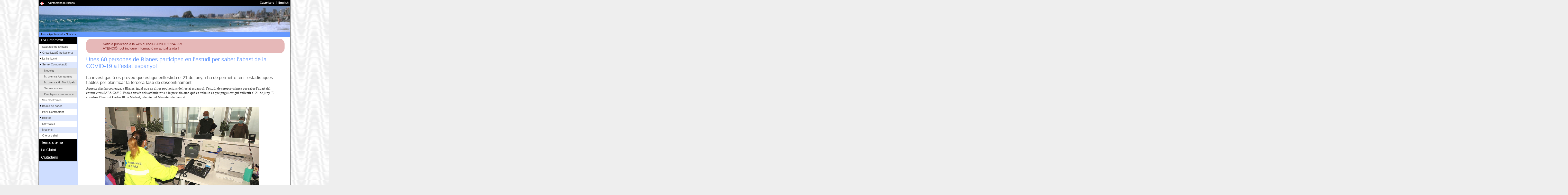

--- FILE ---
content_type: text/css
request_url: https://www.blanes.cat/oiapdocs.nsf/print.css
body_size: 2956
content:

/*  CSS web blanes.cat  */
/*  Fulla d'estils per impressió  */

body { font: normal 10pt Arial, Helvetica, sans-serif; color:#000; background: #FFF;}

/* Configuració de la plana i altres per defecte
------------------------------------------------------------------------------------------------------------------------ */
body, blockquote, .marc-web { margin: 2em; padding: 0;}
a img { border: none;}
hr { display:none;}

/* escepcions a l'excepció , funciona ???
------------------------------------------------------------------------------------------------------------------------ */
.print hr { display:inline;}

/* Encapçalaments
------------------------------------------------------------------------------------------------------------------------ */
h1{ margin:0 0 5pt 0; padding:0;}
h2{ margin:5pt 0; padding:0;}
h1 a:link, h1 a:visited, h2 a:link, h2 a:visited{ color:#000; text-decoration:none;}
h3, h4, h4, h5, h6 { border-bottom:1pt solid #000;}
h6{ font-size: 12pt;}
h5{ font-size: 13pt;}
h4{ font-size: 14pt;}
h3{ font-size: 15pt;}
h2{ font-size: 16pt;}
h1{ font-size: 20pt;}

/* Llistes
------------------------------------------------------------------------------------------------------------------------ */
ul{ margin:0; padding:0;}
li{ display:inline; margin:0; padding:0;}
/* crec que no s'utilitza
dt, dd { display:inline; margin:0; padding:0;}
dd { font-weight:bold;}
*/

/* Enllaços
------------------------------------------------------------------------------------------------------------------------ */
a:link, a:visited {	color:#069; background: transparent; text-decoration: underline;}

/* Formularis
------------------------------------------------------------------------------------------------------------------------ */
/*form{ margin: 0; padding: 0;} totes les planes Lotus Domino son Form */
fieldset { border:0; border-top: 1px solid #CCC;}
legend { padding:0 5pt; background-color:#FFF; font-weight:bold;}
input, textarea, select { font-size:10pt; margin: 0 5pt; padding:0 0 0 2pt; border:1px solid #C3C3C3; border-top-color:#7C7C7C; color:#666; border-bottom-color:#DDD;}

/* Taules
------------------------------------------------------------------------------------------------------------------------ */
table{ width:100%; font-size:10pt; text-align:left; border-bottom:1pt solid #CCC; vertical-align:top;}
table th, table td { padding: 3pt; vertical-align:top;}
table thead th { border-bottom:1pt solid #CCC; vertical-align:bottom;}
table caption { font-size:11pt; font-weight:bold; text-align:left;}

/* No display (id que no es volen visualitzar)
------------------------------------------------------------------------------------------------------------------------ */
#logo-ajuntament,
#label-aj,
#h_idiomes,
#idiomes,
#utilitats,
#capsalera,
#salta-nav,
#menu-principal,
#inici-pag,
#info-aj-blanes,
#i_altres{
	 display:none;}
